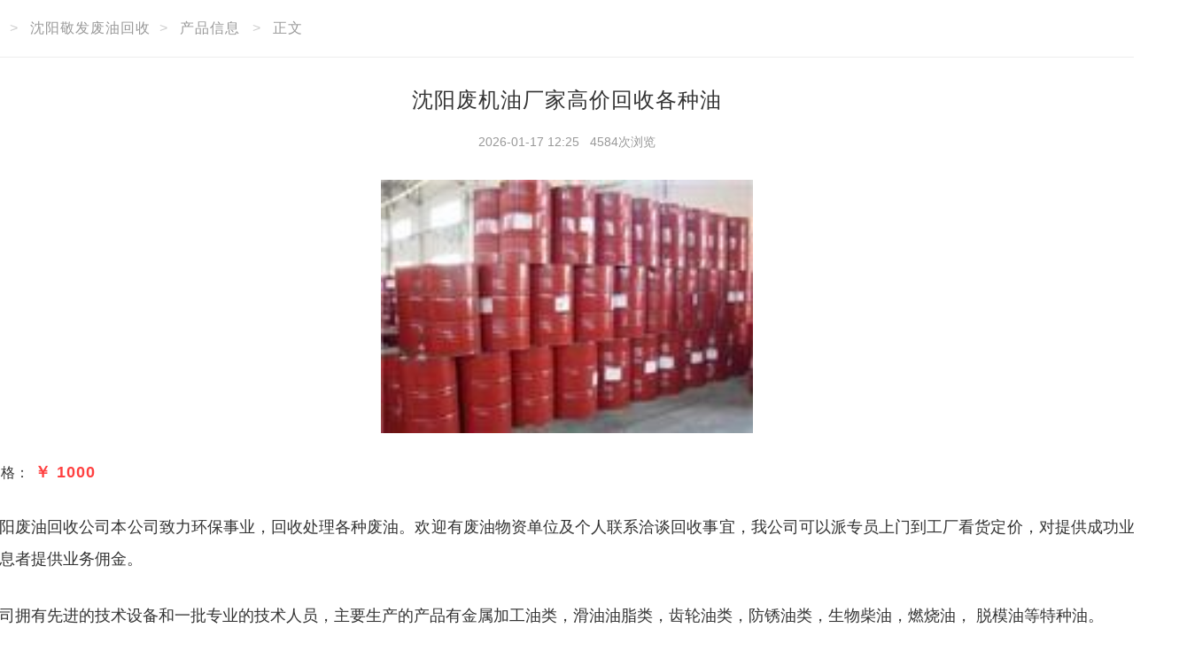

--- FILE ---
content_type: text/html; charset=UTF-8
request_url: https://www.baiyewang.net/g61930385.html
body_size: 5344
content:
<!DOCTYPE html>
<html>

	<head>
		<meta charset="UTF-8">
		<meta http-equiv="X-UA-Compatible" content="IE=edge">
		<title>沈阳废机油厂家高价回收各种油</title>
		<meta name="keywords" content="沈阳废机油厂家高价回收各种油" />
		<meta name="description" content="沈阳废油回收公司本公司致力环保事业，回收处理各种废油。欢迎有废油物资单位及个人联系洽谈回收事宜，我公司可以派专员上门到工厂看货定价，对提供成功业务信息者提供业务佣金。　　公司拥有先进的技术设备和一批专业的技术人员，主要生产的产品有金属加工油类，滑油油脂类，齿轮油类，防锈油类，生物柴油，燃烧油， 脱模油等特种油。　　公司服务宗旨：节约地球资源，响应国家环保号召，绿化生态环境，再生资源回收利用，节" />
		    <meta charset="UTF-8">    
    <meta http-equiv="X-UA-Compatible" content="IE=edge">
    <meta name="renderer" content="webkit">
    <meta http-equiv="Cache-Control" content="no-transform"/>
    <meta http-equiv="Cache-Control" content="no-siteapp"/>
    <link rel="shortcut icon" href="https://static.baiyewang.com/bypc/img/logo_xin.ico" />
    <link rel="bookmark" href="https://static.baiyewang.com/bypc/img/logo_xin.ico" />

 
		<link rel="stylesheet" href="https://static.baiyewang.com/amazeui/css/common.css" /> 
		<link rel="stylesheet" href="https://static.baiyewang.com/bypc/css/bypc_detail_info.css" />  
	</head> 
	<body> 
		<!--main-->
		<div class="byzwPC-main"> 
			<div class="byzwPC-address">
				<div class="list">
					<a href="https://www.baiyewang.net">百业旺</a>&gt;
					<a href="https://www.baiyewang.net/index9365234">沈阳敬发废油回收</a>&gt;
					<a href="https://www.baiyewang.net/chanpin9365234">产品信息</a> &gt;
					<a href="https://www.baiyewang.net/g61930385.html">正文</a>
				</div>
			</div>
			<div class="byzwPC-infoDetail">
				<div class="byzwPC-infoDetail-profile">
					<div class="title">
						<h1><p>沈阳废机油厂家高价回收各种油</p></h1>
						2026-01-17 12:25&nbsp;&nbsp; 
						4584次浏览
					</div> 
                                         
        				<div class="photo">
                                            <a><img src="https://img1.baiyewang.com/img1/4/243/734/9365234/msgpic/s61930385.jpg" rel="nofollow"></a>
					</div>
                                         
					<div class="price">
						价 格：<span>
                                        ￥ 1000                                                </span>
					</div> 
					<div class="content">
                                            <p>沈阳废油回收公司本公司致力环保事业，回收处理各种废油。欢迎有废油物资单位及个人联系洽谈回收事宜，我公司可以派专员上门到工厂看货定价，对提供成功业务信息者提供业务佣金。</p><p>公司拥有先进的技术设备和一批专业的技术人员，主要生产的产品有金属加工油类，滑油油脂类，齿轮油类，防锈油类，生物柴油，燃烧油， 脱模油等特种油。</p><p>公司服务宗旨：节约地球资源，响应国家环保号召，绿化生态环境，再生资源回收利用，节省贵公司的资金。价格合理、平等互利、信守承诺、现金支付、快捷、并严格为客户保密。</p><p>公司竭诚为各企事业单位提供快速、、热情、周到的服务。以价格合理、信守承诺、现金交易、快捷、并严格为客户保密为企业宗旨。只需要一个电话，我们就会上门为您服务，帮您解决实际问题，我们以雄厚实力，全心全意为您服务，请相信我们一定会给您一个合理的价格。</p><p>欢迎单位和个人洽谈业务。  </p> 
					</div>				
				
					<div class="contact">
						<p class="name">沈阳敬发废油回收</p>
						<p><span class="left">地址：</span><span class="right">沈阳市 和平区</span></p>
						<p><span class="left">联系：</span><span class="right">李先生</span></p>
                                                                                                <p class="call"><span class="left">手机：</span><span class="right">13654212362</span></p>
                                                                                                                                                <p class="call"><span class="left">电话：</span><span class="right">024-5421236 </span></p>  
                                                                                                
					</div>
				</div>
				
				<div class="byzwPC-infoDetail-footer">
					<div class="shortcut">
                                                被浏览过 6629890 次&nbsp;&nbsp;&nbsp;&nbsp;
						店铺编号：9365234                                                <a href="https://member.baiyewang.com/user/login/login.php"  target="_blank">网店登录</a>
						<a href="https://member.baiyewang.com/user/login/login.php"  target="_blank">免费注册</a>
						<a>技术支持：杨敏</a>
						<a>删除举报投诉：027-85558444</a><a href="tel:" class="nopadding">13922833160</a>
					</div>
				</div>
			</div> 
					
		</div>
		<!--main end-->

	</body>

</html>

--- FILE ---
content_type: text/css
request_url: https://static.baiyewang.com/bypc/css/bypc_detail_info.css
body_size: 20623
content:
a {
	color: currentcolor;
}


/* expired */

.byzwPC-expired {
	display: block;
	margin: 0 auto 6px;
	width: 1400px;
}

.byzwPC-expired ul {
	display: block;
	margin: 0;
	padding: 10px 15px;
	width: 100%;
	background: #3367D6;
	font-size: 16px;
	letter-spacing: 1px;
	color: #FFFFFF;
	text-shadow: 0 1px 0 #0D47A1;
}

.byzwPC-expired ul li h2 {
	margin-bottom: 5px;
	font-size: 18px;
	line-height: 36px;
	font-weight: 500;
}

.byzwPC-expired ul li h2 span {
	padding-right: 15px;
	font-size: 22px;
	font-weight: 600;
	color: #FFFF00;
}

.byzwPC-expired ul li h3 {
	margin-bottom: 5px;
	font-size: 16px;
	font-weight: 500;
}

.byzwPC-expired ul li h3 font {
	padding-left: 10px;
}

.byzwPC-expired ul li h3 font span {
	font-size: 20px;
	color: #FFFF00;
}


/* infoDetail */

.byzwPC-infoDetail {
	float: left;
	display: block;
	width: 100%;
}

.byzwPC-infoDetail ul {
	float: left;
	display: block;
	width: 100%;
	border: 1px solid #EEEEEE;
}

.byzwPC-infoDetail ul li {
	float: left;
	display: block;
	padding: 20px 25px;
	width: 100%;
}

.byzwPC-infoDetail ul li:not(:last-of-type) {
	border-bottom: 1px dashed #EEE;
}

.byzwPC-infoDetail ul li.topNav {
	padding: 10px;
	text-align: center;
	background-color: #F9F9F9;
	/*border-bottom: 1px solid #EEE;*/
}


/* infoDetail nav */

.byzwPC-infoDetail .topNav .byzwPC-infoDetail-nav a {
	float: left;
	display: inline-block;
	padding-left: 20px;
	padding-right: 20px;
	font-size: 14px;
	line-height: 16px;
	letter-spacing: 1px;
	color: #666;
	text-align: center;
}

.byzwPC-infoDetail .topNav .byzwPC-infoDetail-nav a:not(:last-of-type) {
	border-right: 2px solid #F0F0F0;
}

.byzwPC-infoDetail .topNav .byzwPC-infoDetail-nav a:hover {
	color: #FF0000;
}


/* infoDetail header */

.byzwPC-infoDetail .byzwPC-infoDetail-header {
	float: left;
	display: block;
	padding: 15px;
	width: 100%;
	border-left: 1px solid #EEE;
	border-right: 1px solid #EEE;
}

.byzwPC-infoDetail .byzwPC-infoDetail-header h3 {
	float: left;
	display: inline;
	margin-top: 0;
	margin-bottom: 20px;
	padding-left: 10px;
	padding-right: 10px;
	font-size: 20px;
	line-height: 24px;
	letter-spacing: 1px;
	box-shadow: -5px 0 0 #EE0000;
}

.byzwPC-infoDetail .byzwPC-infoDetail-header .tips {
	font-size: 14px;
	color: #FF0000;
}

.byzwPC-infoDetail .byzwPC-infoDetail-shopList .byzwPC-infoDetail-header {
	padding-bottom: 0;
}


/* infoDetail title */

.byzwPC-infoDetail .byzwPC-infoDetail-title {
	padding-top: 20px;
	padding-bottom: 10px;
	font-size: 14px;
	line-height: 26px;
	color: #999;
	text-align: center;
}

.byzwPC-infoDetail .byzwPC-infoDetail-title h1 {
	/*font-size: 24px;
	font-weight: 500;
	line-height: 36px;
	letter-spacing: 1px;
	color: #333;*/
	font-size: 28px;
	font-weight: 500;
	line-height: 34px;
	letter-spacing: 1px;
	color: #333;
}

.byzwPC-infoDetail .byzwPC-infoDetail-title h1 a {
	padding-left: 15px;
	padding-right: 15px;
	color: currentcolor;
}


/* infoDetail img */

.byzwPC-infoDetail .byzwPC-infoDetail-img {
	float: left;
	display: inline-block;
	margin: 10px auto;
	width: 40%;
	overflow: hidden;
}

.byzwPC-infoDetail .byzwPC-infoDetail-img .mainPic {
	float: left;
	display: block;
	width: 100%;
}

.byzwPC-infoDetail .byzwPC-infoDetail-img .thumbnail {
	float: left;
	display: inline-block;
	margin-top: 2%;
	width: 32%;
}

.byzwPC-infoDetail .byzwPC-infoDetail-img .thumbnail:not(:last-of-type) {
	margin-right: 2%;
}

.byzwPC-infoDetail .byzwPC-infoDetail-img .mainPic a,
.byzwPC-infoDetail .byzwPC-infoDetail-img .thumbnail a {
	float: left;
	display: block;
	position: relative;
	width: 100%;
	height: 0;
	padding-bottom: 66.66%;
	overflow: hidden;
}

.byzwPC-infoDetail .byzwPC-infoDetail-img .mainPic a img,
.byzwPC-infoDetail .byzwPC-infoDetail-img .thumbnail a img {
	position: absolute;
	top: 0;
	left: 0;
	width: 100%;
	height: 100%;
}


/* infoDetail contact */

.byzwPC-infoDetail .byzwPC-infoDetail-contact {
	float: left;
	display: inline-block;
	position: relative;
	padding-left: 25px;
	width: 60%;
	font-size: 16px;
	line-height: 24px;
}

.byzwPC-infoDetail .byzwPC-infoDetail-contact font {
	float: left;
	display: inline;
	width: 13%;
	min-width: 60px;
	color: #666;
}

.byzwPC-infoDetail .byzwPC-infoDetail-contact span {
	float: left;
	display: inline;
	width: 87%;
	color: #282828;
}

.byzwPC-infoDetail .byzwPC-infoDetail-contact span img {
	max-width: 110px;
}

.byzwPC-infoDetail .byzwPC-infoDetail-contact span.price,
.byzwPC-infoDetail .byzwPC-infoDetail-contact span.call {
	font-size: 18px;
	font-weight: 700;
	color: #EE0000;
	white-space: nowrap;
	text-overflow: ellipsis;
	overflow: hidden;
}

.byzwPC-infoDetail .byzwPC-infoDetail-contact .item {
	float: left;
	display: block;
	padding-top: 10px;
	padding-bottom: 6px;
	width: 100%;
}

.byzwPC-infoDetail .byzwPC-infoDetail-contact .item-half {
	float: left;
	display: inline-block;
	padding-top: 10px;
	padding-bottom: 6px;
	width: 68%;
}

.byzwPC-infoDetail .byzwPC-infoDetail-contact .item-half span {
	max-width: 240px;
}

.byzwPC-infoDetail .byzwPC-infoDetail-contact .special {
	float: right;
	display: inline-block;
	position: absolute;
	bottom: 4px;
	left: 70%;
	padding-right: 0;
	width: 30%;
}

.byzwPC-infoDetail .byzwPC-infoDetail-contact .special span {
	margin-top: 4px;
	max-width: 150px;
}


/* infoDetail price */

.byzwPC-infoDetail .byzwPC-infoDetail-price {
	float: left;
	display: block;
	width: 100%;
	font-size: 16px;
	line-height: 24px;
	color: #666;
}

.byzwPC-infoDetail .byzwPC-infoDetail-price p {
	float: left;
	display: block;
	margin: 0;
	padding-top: 5px;
	padding-bottom: 5px;
	width: 100%;
}

.byzwPC-infoDetail .byzwPC-infoDetail-price p span {
	float: right;
	display: inline;
	width: 92%;
	color: #282828;
}

.byzwPC-infoDetail .byzwPC-infoDetail-price p.name span {
	float: left;
	display: block;
	width: 100%;
	font-size: 18px;
	font-weight: 700;
	letter-spacing: 1px;
}

.byzwPC-infoDetail .byzwPC-infoDetail-price p.price span,
.byzwPC-infoDetail .byzwPC-infoDetail-price p.call span {
	font-size: 18px;
	font-weight: 700;
	color: #EE0000;
}


/* infoDetail introduce */

.byzwPC-infoDetail .byzwPC-infoDetail-introduce {
	float: left;
	display: block;
	width: 100%;
}

.byzwPC-infoDetail .byzwPC-infoDetail-introduce .title {
	float: left;
	display: block;
	margin-top: 5px;
	margin-bottom: 15px;
	width: 100%;
	font-size: 14px;
	line-height: 24px;
	letter-spacing: 1px;
	color: #999;
	text-align: center;
}

.byzwPC-infoDetail .byzwPC-infoDetail-introduce .title::before {
	display: inline-block;
	content: "";
	position: relative;
	top: 0;
	left: -8px;
	width: 0;
	height: 0;
	border-top: 6px solid transparent;
	border-left: 8px solid #EE0000;
	border-bottom: 6px solid transparent;
}

.byzwPC-infoDetail .byzwPC-infoDetail-introduce p {
	float: left;
	display: block;
	margin-top: 10px;
	margin-bottom: 10px;
	width: 100%;
	font-size: 16px;
	line-height: 30px;
	text-align: justify;
}

.byzwPC-infoDetail .byzwPC-infoDetail-introduce img {
	display: block;
	margin: 0 auto;
	max-width: 760px;
	height: auto;
}


/* infoDetail profile */

.byzwPC-infoDetail .byzwPC-infoDetail-profile {
	float: left;
	display: block;
	width: 100%;
	border: 1px solid #EEE;
}

.byzwPC-infoDetail .byzwPC-infoDetail-profile .title {
	float: left;
	display: block;
	padding: 15px 40px;
	width: 100%;
	font-size: 14px;
	line-height: 26px;
	color: #999;
	text-align: center;
}

.byzwPC-infoDetail .byzwPC-infoDetail-profile .title h1 {
	margin-top: 15px;
	margin-bottom: 15px;
	font-size: 24px;
	font-weight: 400;
	line-height: 36px;
	letter-spacing: 1px;
	color: #333;
}

.byzwPC-infoDetail .byzwPC-infoDetail-profile .photo {
	float: left;
	display: block;
	padding: 15px 40px;
	margin: 0 auto;
	width: 100%;
	text-align: center;
}

.byzwPC-infoDetail .byzwPC-infoDetail-profile .photo img {
	width: 100%;
	max-width: 420px;
	overflow: hidden;
}

.byzwPC-infoDetail .byzwPC-infoDetail-profile .price {
	float: left;
	display: block;
	padding: 15px 40px;
	width: 100%;
}

.byzwPC-infoDetail .byzwPC-infoDetail-profile .price span {
	font-size: 18px;
	font-weight: 700;
	letter-spacing: 1px;
	color: #FF4040;
}

.byzwPC-infoDetail .byzwPC-infoDetail-profile .content {
	float: left;
	display: block;
	padding: 15px 40px;
	width: 100%;
}

.byzwPC-infoDetail .byzwPC-infoDetail-profile .content p {
	font-size: 18px;
	line-height: 36px;
	text-align: justify;
}

.byzwPC-infoDetail .byzwPC-infoDetail-profile .content p:not(:last-of-type) {
	margin-top: 0;
	margin-bottom: 28px;
}

.byzwPC-infoDetail .byzwPC-infoDetail-profile .content img {
	display: block;
	margin: 0 auto;
	max-width: 760px;
	height: auto;
}

.byzwPC-infoDetail .byzwPC-infoDetail-profile .contact {
	float: left;
	display: block;
	margin-top: 15px;
	padding: 15px 40px;
	width: 100%;
	border-top: 1px dashed #EEE;
}

.byzwPC-infoDetail .byzwPC-infoDetail-profile .contact p {
	float: left;
	display: block;
	margin: 0;
	padding: 5px;
	width: 100%;
	font-size: 18px;
	line-height: 36px;
	letter-spacing: 1px;
}

.byzwPC-infoDetail .byzwPC-infoDetail-profile .contact p.name {
	padding-top: 15px;
	padding-bottom: 15px;
	font-size: 20px;
	font-weight: 700;
	line-height: 36px;
}

.byzwPC-infoDetail .byzwPC-infoDetail-profile .contact p span.left {
	float: left;
	display: block;
	width: 10%;
	/*font-size: 14px;*/
	color: #AAA;
	text-align: center;
}

.byzwPC-infoDetail .byzwPC-infoDetail-profile .contact p span.right {
	float: left;
	display: block;
	width: 90%;
}

.byzwPC-infoDetail .byzwPC-infoDetail-profile .contact p.call span.right {
	font-size: 18px;
	font-weight: 700;
	letter-spacing: 0;
}

.byzwPC-infoDetail .byzwPC-infoDetail-profile .contact p.qq span.right img {
	width: 74px;
	height: 23px;
}

.byzwPC-infoDetail .byzwPC-infoDetail-profile .contact p.wechat span.right img {
	width: 150px;
	/*height: 120px;*/
}

.byzwPC-infoDetail .byzwPC-infoDetail-profile .contact p.tips {
	display: none;
	margin-top: 10px;
	padding-left: 5px;
	/*font-size: 14px;*/
	color: #999;
}


/* infoDetail relative */

.byzwPC-infoDetail .byzwPC-infoDetail-relative .title {
	float: left;
	display: block;
	margin-top: 5px;
	margin-bottom: 15px;
	width: 100%;
	font-size: 14px;
	line-height: 24px;
	letter-spacing: 1px;
	color: #999;
}

.byzwPC-infoDetail .byzwPC-infoDetail-relative .title::before {
	float: left;
	display: inline;
	content: "";
	position: relative;
	top: 5px;
	left: -10px;
	width: 0;
	height: 0;
	border-top: 6px solid transparent;
	border-left: 8px solid #EE0000;
	border-bottom: 6px solid transparent;
}

.byzwPC-infoDetail .byzwPC-infoDetail-relative .title font {
	float: left;
	display: inline-block;
	margin-right: 10px;
	font-size: 15px;
	color: #FF0000;
}

.byzwPC-infoDetail .byzwPC-infoDetail-relative .list {
	float: left;
	display: block;
	width: 100%;
}

.byzwPC-infoDetail .byzwPC-infoDetail-relative .list a {
	float: left;
	display: inline-block;
	/*padding: 10px 15px;*/
	padding-top: 10px;
	padding-bottom: 10px;
	min-width: 20%;
	font-size: 16px;
	line-height: 20px;
	color: #333;
}

.byzwPC-infoDetail .byzwPC-infoDetail-relative .list a:hover {
	color: #FF4040;
}


/* infoDetail disclaimer */

.byzwPC-infoDetail-disclaimer {
	float: left;
	display: block;
	margin-top: 15px;
	margin-bottom: 15px;
	padding: 15px 25px 5px 25px;
	width: 100%;
	background-color: #F9F9F9;
}

.byzwPC-infoDetail-disclaimer .title {
	float: left;
	display: block;
	width: 100%;
	font-size: 14px;
	line-height: 24px;
	letter-spacing: 1px;
}

.byzwPC-infoDetail-disclaimer .title i {
	margin-right: 10px;
	color: #FF6600;
}

.byzwPC-infoDetail-disclaimer p {
	float: left;
	display: block;
	margin-top: 10px;
	margin-bottom: 10px;
	width: 100%;
	font-size: 12px;
	line-height: 24px;
	letter-spacing: 1px;
	text-align: justify;
	color: #666;
}


/* infoDetail footer */

.byzwPC-infoDetail-footer {
	float: left;
	display: block;
	margin-top: 20px;
	margin-bottom: 20px;
	width: 100%;
}

.byzwPC-infoDetail-footer .shortcut {
	float: left;
	display: block;
	padding-top: 20px;
	padding-bottom: 20px;
	width: 100%;
	font-size: 16px;
	line-height: 30px;
	color: #999;
	text-align: center;
}

.byzwPC-infoDetail-footer .shortcut a {
	display: inline;
	padding-left: 10px;
	padding-right: 10px;
	color: currentColor;
}

.byzwPC-infoDetail-footer .shortcut a.nopadding {
	padding: 0 !important;
}


/* infoDetail A */

.byzwPC-infoDetailA {
	float: left;
	display: block;
	position: relative;
	padding: 50px 150px;
	width: 100%;
	background-color: #FFF;
	border: 1px solid #E0E0E0;
	-webkit-box-shadow: 0 2px 8px rgba(0, 0, 0, 0.1);
	-moz-box-shadow: 0 2px 8px rgba(0, 0, 0, 0.1);
	box-shadow: 0 2px 8px rgba(0, 0, 0, 0.1);
}

.byzwPC-infoDetailA::after,
.byzwPC-infoDetailA::before {
	content: "";
	position: absolute;
	bottom: 12px;
	width: 50%;
	height: 1px;
	z-index: -1;
	box-shadow: 0 2px 15px 5px rgba(0, 0, 0, .3);
}

.byzwPC-infoDetailA::after {
	left: 8px;
	transform: rotate(-3deg);
}

.byzwPC-infoDetailA::before {
	right: 8px;
	transform: rotate(3deg);
}

.byzwPC-infoDetailA ul {
	border: none;
}

.byzwPC-infoDetailA ul li {
	float: left;
	display: block;
	padding: 30px 0;
	width: 100%;
}

.byzwPC-infoDetailA .byzwPC-infoDetail-contact {
	width: 100%;
}

.byzwPC-infoDetailA .byzwPC-infoDetail-contact p span {
	float: none;
	width: 90%;
}


/* comment*/

.byzwPC-comment {
	float: left;
	display: block;
	width: 100%;
}


/* comment title */

.byzwPC-comment .byzwPC-comment-title {
	float: left;
	display: block;
	padding: 5px 10px;
	width: 100%;
	font-size: 14px;
	line-height: 30px;
	background: #F9F9F9;
	border-bottom: 1px solid #EEE;
}

.byzwPC-comment .byzwPC-comment-title h3 {
	margin: 0;
	font-size: 16px;
	font-weight: 500;
	letter-spacing: 1px;
}

.byzwPC-comment .byzwPC-comment-title font {
	padding-left: 3px;
	padding-right: 3px;
	color: #FF0000;
}

.byzwPC-comment .byzwPC-comment-title a.more {
	padding-left: 10px;
	font-size: 12px;
	color: #999;
}


/* comment publish */

.byzwPC-comment-publish {
	float: left;
	display: block;
	width: 100%;
	border: 1px solid #EEE;
	border-bottom: none;
}


/* comment publish - score */

.byzwPC-comment-publish div.score {
	float: left;
	display: block;
	margin-top: 15px;
	margin-bottom: 5px;
	padding-left: 5%;
	width: 25%;
	height: 40px;
	text-align: center;
	border-right: 1px solid #F0F0F0;
}

.byzwPC-comment-publish div.score span {
	float: left;
	display: inline;
	margin-top: 15px;
	padding-right: 15px;
	font-size: 14px;
	line-height: 20px;
	color: #999;
}

.byzwPC-comment-publish div.score h2 {
	float: left;
	display: inline;
	margin: 0;
	font-size: 32px;
	font-weight: bold;
	line-height: 40px;
	color: #FF6600;
}


/* comment publish - summary */

.byzwPC-comment-publish .summary {
	float: left;
	display: block;
	margin-top: 15px;
	margin-bottom: 5px;
	padding-left: 5%;
	width: 75%;
	height: 40px;
}

.byzwPC-comment-publish .summary span {
	float: left;
	margin-right: 30px;
	display: inline;
	font-size: 14px;
	line-height: 40px;
	color: #999;
}

.byzwPC-comment-publish .summary span strong {
	padding-left: 5px;
	font-weight: bold;
	color: #282828;
}


/* comment publish - detail */

.byzwPC-comment-publish div.detail {
	float: left;
	display: block;
	padding: 10px 20px;
	width: 100%;
}

.byzwPC-comment-publish div.detail .star {
	float: left;
	display: block;
	padding: 10px 15px;
	width: 100%;
	border-top: 1px solid #EEE;
}

.byzwPC-comment-publish div.detail .star label:not(:last-of-type) {
	margin-right: 1.5%;
}

.byzwPC-comment-publish div.detail .star label span {
	padding-right: 5px;
	letter-spacing: 1px;
}

.byzwPC-comment-publish div.detail .star label i {
	margin-left: -2px;
	font-size: 12px;
}

.byzwPC-comment-publish div.detail .star label i.good {
	color: #FF8800;
}

.byzwPC-comment-publish div.detail .star label i.bad {
	color: #CCC;
}

.byzwPC-comment-publish div.detail .inputBox {
	float: left;
	display: block;
	padding: 5px 15px;
	width: 100%;
}

.byzwPC-comment-publish div.detail .code {
	float: left;
	display: none;
	padding-top: 25px;
	padding-bottom: 25px;
	padding-left: 10px;
	width: 100%;
	height: 28px;
	font-size: 12px;
	line-height: 28px;
}

.byzwPC-comment-publish div.detail .code label {
	float: left;
	display: inline;
	margin-bottom: 0;
	margin-right: 10px;
	font-weight: normal;
	letter-spacing: 1px;
}

.byzwPC-comment-publish div.detail .code label font {
	color: #FF0000;
}

.byzwPC-comment-publish div.detail .code input {
	float: left;
	display: inline;
	padding-top: 2px;
	padding-bottom: 2px;
	width: 120px;
}

.byzwPC-comment-publish div.detail .code a {
	float: left;
	display: inline;
	margin-left: 10px;
}

.byzwPC-comment-publish div.detail .others {
	float: left;
	display: block;
	padding-top: 15px;
	padding-bottom: 10px;
	padding-left: 15px;
	width: 100%;
}

.byzwPC-comment-publish div.detail .others a.publish-btn {
	float: left;
	display: inline;
	width: 120px;
	height: 30px;
	font-size: 14px;
	line-height: 30px;
	letter-spacing: 1px;
	color: #FFF;
	text-align: center;
	background-color: #FF6600;
}

.byzwPC-comment-publish div.detail .others label {
	float: left;
	display: inline;
	margin-bottom: 0;
	padding-left: 20px;
	font-size: 12px;
	font-weight: normal;
	line-height: 30px;
	color: #282828;
}

.byzwPC-comment-publish div.detail .others span {
	float: left;
	display: inline;
	padding-left: 20px;
	font-size: 12px;
	line-height: 30px;
	color: #999;
}

.byzwPC-comment-publish div.detail .others span font {
	color: #FF0000;
}


/* comment list */

.byzwPC-comment-list {
	float: left;
	display: block;
	width: 100%;
	border: 1px solid #EEE;
}

.byzwPC-comment-list ul.list {
	float: left;
	display: block;
	padding: 10px 20px;
	width: 100%;
	font-size: 14px;
	line-height: 20px;
}

.byzwPC-comment-list ul.list li:not(:last-of-type) {
	float: left;
	display: block;
	width: 100%;
	margin-bottom: 10px;
	border-bottom: 1px dashed #EEE;
}

.byzwPC-comment-list ul.list li .title {
	float: left;
	display: block;
	width: 75%;
	height: 45px;
}

.byzwPC-comment-list ul.list li .title h4 {
	float: left;
	display: block;
	margin-bottom: 0;
	width: 100%;
	font-size: 15px;
	font-weight: 500;
	line-height: 24px;
}

.byzwPC-comment-list ul.list li .title span {
	float: left;
	display: inline;
	padding-right: 10px;
	font-size: 12px;
	line-height: 20px;
	color: #AAA;
}

.byzwPC-comment-list ul.list li .link {
	float: right;
	display: block;
	width: 25%;
	height: 45px;
	line-height: 45px;
	text-align: right;
}

.byzwPC-comment-list ul.list li .link a.icon-reply {
	display: inline-block;
	margin-right: 10px;
	width: 16px;
	height: 16px;
	background-image: url("https://static.baiyewang.com/bypc/img/icon_comment.svg");
	background-repeat: no-repeat;
	background-size: cover;
	opacity: 0.75;
}

.byzwPC-comment-list ul.list li .detail {
	float: left;
	display: block;
	margin-top: 10px;
	margin-bottom: 10px;
	width: 100%;
	font-size: 14px;
	line-height: 28px;
}


/* from bypc_default.css */


/* mian */

.byzwPC-main {
	float: left;
	display: block;
	position: relative;
	left: 50%;
	margin-top: 20px;
	margin-left: -700px;
	width: 1400px;
	height: auto;
	background-color: #FFF;
}


/* address */

.byzwPC-address {
	float: left;
	display: block;
	margin-bottom: 20px;
	width: 100%;
}

.byzwPC-address .list {
	float: left;
	display: inline-block;
	font-size: 16px;
	line-height: 24px;
	color: #CCC;
}

.byzwPC-address .list a {
	padding-left: 10px;
	padding-right: 10px;
	font-size: 16px;
	line-height: 24px;
	letter-spacing: 1px;
	color: #999;
}

.byzwPC-address .shortcut {
	float: right;
	display: inline-block;
	font-size: 16px;
	line-height: 24px;
	color: #CCC;
}